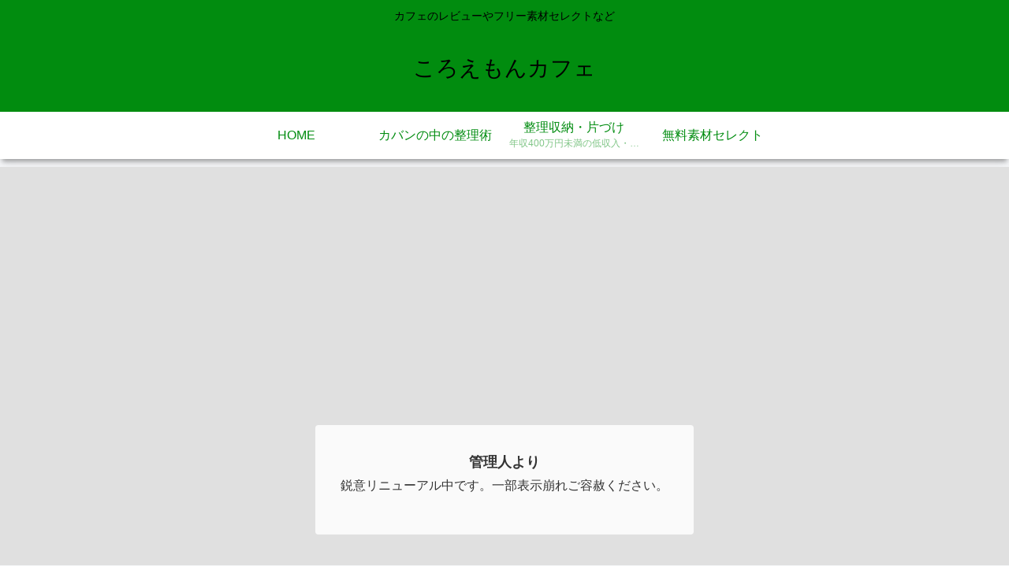

--- FILE ---
content_type: text/html; charset=utf-8
request_url: https://www.google.com/recaptcha/api2/aframe
body_size: 267
content:
<!DOCTYPE HTML><html><head><meta http-equiv="content-type" content="text/html; charset=UTF-8"></head><body><script nonce="Yn7iOZ1b8xfFQMFosH45Jw">/** Anti-fraud and anti-abuse applications only. See google.com/recaptcha */ try{var clients={'sodar':'https://pagead2.googlesyndication.com/pagead/sodar?'};window.addEventListener("message",function(a){try{if(a.source===window.parent){var b=JSON.parse(a.data);var c=clients[b['id']];if(c){var d=document.createElement('img');d.src=c+b['params']+'&rc='+(localStorage.getItem("rc::a")?sessionStorage.getItem("rc::b"):"");window.document.body.appendChild(d);sessionStorage.setItem("rc::e",parseInt(sessionStorage.getItem("rc::e")||0)+1);localStorage.setItem("rc::h",'1769562902458');}}}catch(b){}});window.parent.postMessage("_grecaptcha_ready", "*");}catch(b){}</script></body></html>

--- FILE ---
content_type: application/javascript; charset=utf-8;
request_url: https://dalc.valuecommerce.com/app3?p=885420822&_s=https%3A%2F%2F56emon-cafe.com%2Fcategory%2Fkako-memoir&vf=iVBORw0KGgoAAAANSUhEUgAAAAMAAAADCAYAAABWKLW%2FAAAAMElEQVQYV2NkFGP4n5GczLC0fRkDY8gzof%2FtHsYM%2BjEHGBh3c3X99z6Xw5CnwcUAAASrDSXNJTGjAAAAAElFTkSuQmCC
body_size: 1937
content:
vc_linkswitch_callback({"t":"6979630f","r":"aXljDwANOGIS2y5FCooD7AqKCJSclg","ub":"aXljDgAJVOYS2y5FCooFuwqKBtj2dA%3D%3D","vcid":"_o4MRKGNBvNryip2McrMXGoDWhq0uGxMV3PpOY2Ved2fR_3K2Fj76ak2ctkgTLK5","vcpub":"0.866402","mini-shopping.yahoo.co.jp":{"a":"2821580","m":"2201292","g":"fc6b2ace8a"},"shopping.geocities.jp":{"a":"2821580","m":"2201292","g":"fc6b2ace8a"},"shop.tomizawa.co.jp":{"a":"2751173","m":"3281207","g":"0defe7c08a"},"www.briefing-usa.com":{"a":"2804574","m":"3363555","g":"4ea89516f8","sp":"utm_source%3Dvaluecommerce%26utm_medium%3Daffiliate%26utm_campaign%3Dad%26apias_ad_id%3D0%26apias_v_id%3D6"},"shopping.yahoo.co.jp":{"a":"2821580","m":"2201292","g":"fc6b2ace8a"},"lohaco.jp":{"a":"2686782","m":"2994932","g":"f8d0c1e08a"},"tomiz.com":{"a":"2751173","m":"3281207","g":"0defe7c08a"},"approach.yahoo.co.jp":{"a":"2821580","m":"2201292","g":"fc6b2ace8a"},"travel.yahoo.co.jp":{"a":"2761515","m":"2244419","g":"b84372ae8a"},"restaurant.ikyu.com":{"a":"2349006","m":"2302203","g":"aad512468a"},"paypaystep.yahoo.co.jp":{"a":"2821580","m":"2201292","g":"fc6b2ace8a"},"www.animate-onlineshop.jp":{"a":"2805589","m":"3357128","g":"0534cbdd8a"},"tabelog.com":{"a":"2797472","m":"3366797","g":"0c3f17528a"},"lohaco.yahoo.co.jp":{"a":"2686782","m":"2994932","g":"f8d0c1e08a"},"l":5,"www.hotpepper.jp?vos=nhppvccp99002":{"a":"2594692","m":"2262623","g":"62cb06d2a1","sp":"vos%3Dnhppvccp99002"},"wwwtst.hotpepper.jp":{"a":"2594692","m":"2262623","g":"62cb06d2a1","sp":"vos%3Dnhppvccp99002"},"tomiz.bizproject.biz":{"a":"2751173","m":"3281207","g":"0defe7c08a"},"paypaymall.yahoo.co.jp":{"a":"2821580","m":"2201292","g":"fc6b2ace8a"},"p":885420822,"www.tokyolife.co.jp":{"a":"2832717","m":"2341978","g":"73f379068a"},"www.hotpepper.jp":{"a":"2594692","m":"2262623","g":"62cb06d2a1","sp":"vos%3Dnhppvccp99002"},"s":3421793,"biz.travel.yahoo.co.jp":{"a":"2761515","m":"2244419","g":"b84372ae8a"}})